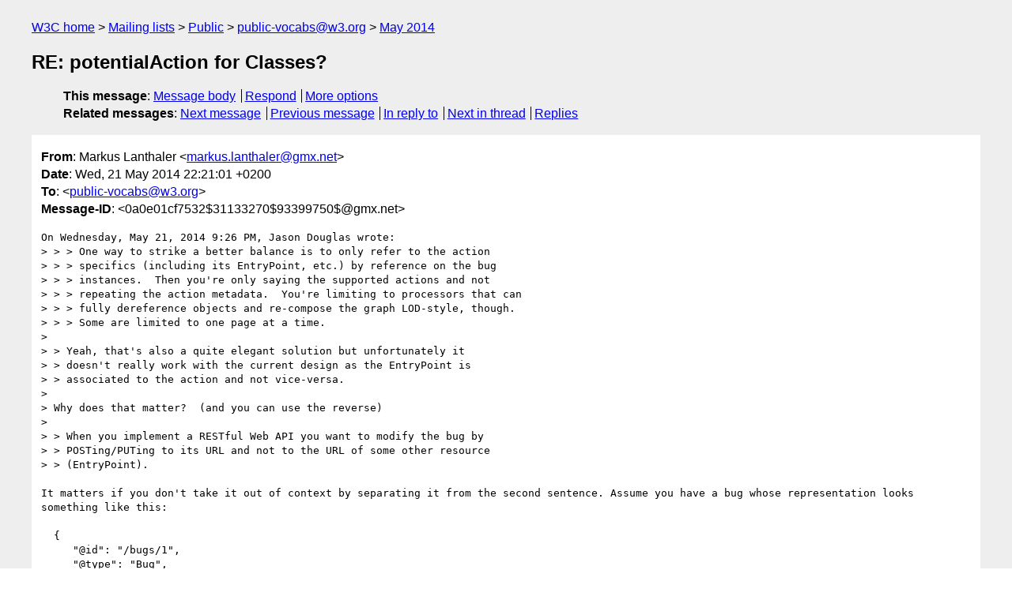

--- FILE ---
content_type: text/html
request_url: https://lists.w3.org/Archives/Public/public-vocabs/2014May/0275.html
body_size: 2526
content:
<!DOCTYPE html>
<html xmlns="http://www.w3.org/1999/xhtml" lang="en">
<head>
<meta charset="utf-8" />
<meta name="viewport" content="width=device-width, initial-scale=1" />
<meta name="generator" content="hypermail 3.0.0, see https://github.com/hypermail-project/hypermail/" />
<title>RE: potentialAction for Classes? from Markus Lanthaler on 2014-05-21 (public-vocabs@w3.org from May 2014)</title>
<meta name="Author" content="Markus Lanthaler (markus.lanthaler&#x40;&#0103;&#0109;&#0120;&#0046;&#0110;&#0101;&#0116;)" />
<meta name="Subject" content="RE: potentialAction for Classes?" />
<meta name="Date" content="2014-05-21" />
<link rel="stylesheet" title="Normal view" href="/assets/styles/public.css" />
<link rel="help" href="/Help/" />
<link rel="start" href="../" title="public-vocabs@w3.org archives" />
<script defer="defer" src="/assets/js/archives.js"></script>
</head>
<body class="message">
<header class="head">
<nav class="breadcrumb" id="upper">
  <ul>
    <li><a href="https://www.w3.org/">W3C home</a></li>
    <li><a href="/">Mailing lists</a></li>
    <li><a href="../../">Public</a></li>
    <li><a href="../" rel="start">public-vocabs@w3.org</a></li>
    <li><a href="./" rel="contents">May 2014</a></li>
  </ul>
</nav>
<h1>RE: potentialAction for Classes?</h1>
<!-- received="Wed May 21 20:21:33 2014" -->
<!-- isoreceived="20140521202133" -->
<!-- sent="Wed, 21 May 2014 22:21:01 +0200" -->
<!-- isosent="20140521202101" -->
<!-- name="Markus Lanthaler" -->
<!-- email="markus.lanthaler&#x40;&#0103;&#0109;&#0120;&#0046;&#0110;&#0101;&#0116;" -->
<!-- subject="RE: potentialAction for Classes?" -->
<!-- id="0a0e01cf7532$31133270$93399750$@gmx.net" -->
<!-- charset="utf-8" -->
<!-- inreplyto="CAEiKvUDAmDH-RpZjfrW_+d68LN-qUz6wb_2aQTHP=U9ZYd1HDA&#64;mail.gmail.com" -->
<!-- expires="-1" -->
<nav id="navbar">
<ul class="links hmenu_container">
<li>
<span class="heading">This message</span>: <ul class="hmenu"><li><a href="#start" id="options1">Message body</a></li>
<li><a href="mailto:public-vocabs&#x40;&#0119;&#0051;&#0046;&#0111;&#0114;&#0103;?Subject=RE%3A%20potentialAction%20for%20Classes%3F&amp;In-Reply-To=%3C0a0e01cf7532%2431133270%2493399750%24%40gmx.net%3E&amp;References=%3C0a0e01cf7532%2431133270%2493399750%24%40gmx.net%3E">Respond</a></li>
<li><a href="#options3">More options</a></li>
</ul></li>
<li>
<span class="heading">Related messages</span>: <ul class="hmenu">
<!-- unext="start" -->
<li><a href="0276.html">Next message</a></li>
<li><a href="0274.html">Previous message</a></li>
<li><a href="0274.html">In reply to</a></li>
<!-- unextthread="start" -->
<li><a href="0277.html">Next in thread</a></li>
<li><a href="#replies">Replies</a></li>
<!-- ureply="end" -->
</ul></li>
</ul>
</nav>
</header>
<!-- body="start" -->
<main class="mail">
<ul class="headers" aria-label="message headers">
<li><span class="from">
<span class="heading">From</span>: Markus Lanthaler &lt;<a href="mailto:markus.lanthaler&#x40;&#0103;&#0109;&#0120;&#0046;&#0110;&#0101;&#0116;?Subject=RE%3A%20potentialAction%20for%20Classes%3F&amp;In-Reply-To=%3C0a0e01cf7532%2431133270%2493399750%24%40gmx.net%3E&amp;References=%3C0a0e01cf7532%2431133270%2493399750%24%40gmx.net%3E">markus.lanthaler&#x40;&#0103;&#0109;&#0120;&#0046;&#0110;&#0101;&#0116;</a>&gt;
</span></li>
<li><span class="date"><span class="heading">Date</span>: Wed, 21 May 2014 22:21:01 +0200</span></li>
<li><span class="to"><span class="heading">To</span>: &lt;<a href="mailto:public-vocabs&#x40;&#0119;&#0051;&#0046;&#0111;&#0114;&#0103;?Subject=RE%3A%20potentialAction%20for%20Classes%3F&amp;In-Reply-To=%3C0a0e01cf7532%2431133270%2493399750%24%40gmx.net%3E&amp;References=%3C0a0e01cf7532%2431133270%2493399750%24%40gmx.net%3E">public-vocabs&#x40;&#0119;&#0051;&#0046;&#0111;&#0114;&#0103;</a>&gt;
</span></li>
<li><span class="message-id"><span class="heading">Message-ID</span>: &lt;0a0e01cf7532$31133270$93399750$&#x40;&#0103;&#0109;&#0120;&#0046;&#0110;&#0101;&#0116;&gt;
</span></li>
</ul>
<pre id="start" class="body">
On Wednesday, May 21, 2014 9:26 PM, Jason Douglas wrote:
&gt; &gt; &gt; One way to strike a better balance is to only refer to the action
&gt; &gt; &gt; specifics (including its EntryPoint, etc.) by reference on the bug
&gt; &gt; &gt; instances.  Then you're only saying the supported actions and not
&gt; &gt; &gt; repeating the action metadata.  You're limiting to processors that can
&gt; &gt; &gt; fully dereference objects and re-compose the graph LOD-style, though.
&gt; &gt; &gt; Some are limited to one page at a time.
&gt; 
&gt; &gt; Yeah, that's also a quite elegant solution but unfortunately it
&gt; &gt; doesn't really work with the current design as the EntryPoint is
&gt; &gt; associated to the action and not vice-versa.
&gt; 
&gt; Why does that matter?  (and you can use the reverse)
&gt;  
&gt; &gt; When you implement a RESTful Web API you want to modify the bug by
&gt; &gt; POSTing/PUTing to its URL and not to the URL of some other resource
&gt; &gt; (EntryPoint).

It matters if you don't take it out of context by separating it from the second sentence. Assume you have a bug whose representation looks something like this:

  {
     &quot;&#64;id&quot;: &quot;/bugs/1&quot;,
     &quot;&#64;type&quot;: &quot;Bug&quot;,
     &quot;resolved&quot;: false,
     ...
     &quot;potentialAction&quot;: &quot;actions/ResolveBugAction&quot;
  }

You could then easily mark it as resolved by PUTing the following representation to /bugs/1

  {
     &quot;&#64;id&quot;: &quot;/bugs/1&quot;,
     &quot;&#64;type&quot;: &quot;Bug&quot;,
     &quot;resolved&quot;: true,
     ...
  }

How can you describe that with the current Actions design? If I understood you correctly, your proposal was to change the bug's representation to something like

  {
     &quot;&#64;id&quot;: &quot;/bugs/1&quot;,
     &quot;&#64;type&quot;: &quot;Bug&quot;,
     &quot;resolved&quot;: false,
     ...
     &quot;potentialAction&quot;: &quot;/actions/resolve-bug-action&quot;
  }

How would you define that action? Could you please complete the template below

  {
     &quot;&#64;id&quot;: &quot;/actions/resolve-bug-action &quot;,
     &quot;&#64;type&quot;: &quot;ResolveBugAction&quot;,



  }
  
There are two options I see regarding the target of the action. One is to use a URL template which consists of just a variable that is then substituted with the bug's URL. However, unless I missed something in [1], that's not possible. The alternative would be to use the reverse of &quot;target&quot; to point to the action (which effectively turns the bug into an EntryPoint). That effectively turns it to the equivalent of Hydra's &quot;operation&quot; property.


[1] <a href="https://www.w3.org/wiki/images/1/10/PotentialActionsApril11.pdf">https://www.w3.org/wiki/images/1/10/PotentialActionsApril11.pdf</a>


--
Markus Lanthaler
&#64;markuslanthaler
</pre>
<p class="received"><span class="heading">Received on</span> Wednesday, 21 May 2014 20:21:33 UTC</p>
</main>
<!-- body="end" -->
<footer class="foot">
<nav id="navbarfoot">
<ul class="links hmenu_container">
<li><span class="heading">This message</span>: <span class="message_body"><a href="#start">Message body</a></span></li>
<!-- lnext="start" -->
<li><span class="heading">Next message</span>: <a href="0276.html">Jarno van Driel: "Re: Indicating main entity / primaryTopic - proposal to use &#0039;schema.org/about&#0039;"</a></li>
<li><span class="heading">Previous message</span>: <a href="0274.html">Jason Douglas: "RE: potentialAction for Classes?"</a></li>
<li><span class="heading">In reply to</span>: <a href="0274.html">Jason Douglas: "RE: potentialAction for Classes?"</a></li>
<!-- lnextthread="start" -->
<li><span class="heading">Next in thread</span>: <a href="0277.html">Jason Douglas: "RE: potentialAction for Classes?"</a></li>
<li id="replies"><span class="heading">Reply</span>: <a href="0277.html">Jason Douglas: "RE: potentialAction for Classes?"</a></li>
<!-- lreply="end" -->
</ul>
<ul class="links hmenu_container">
<li id="options3"><span class="heading">Mail actions</span>: <ul class="hmenu"><li><a href="mailto:public-vocabs&#x40;&#0119;&#0051;&#0046;&#0111;&#0114;&#0103;?Subject=RE%3A%20potentialAction%20for%20Classes%3F&amp;In-Reply-To=%3C0a0e01cf7532%2431133270%2493399750%24%40gmx.net%3E&amp;References=%3C0a0e01cf7532%2431133270%2493399750%24%40gmx.net%3E">respond to this message</a></li>
<li><a href="mailto:public-vocabs&#x40;&#0119;&#0051;&#0046;&#0111;&#0114;&#0103;">mail a new topic</a></li></ul></li>
<li><span class="heading">Contemporary messages sorted</span>: <ul class="hmenu"><li><a href="index.html#msg275">by date</a></li>
<li><a href="thread.html#msg275">by thread</a></li>
<li><a href="subject.html#msg275">by subject</a></li>
<li><a href="author.html#msg275">by author</a></li>
</ul></li>
<li><span class="heading">Help</span>: <ul class="hmenu">
    <li><a href="/Help/" rel="help">how to use the archives</a></li>
    <li><a href="https://www.w3.org/Search/Mail/Public/search?type-index=public-vocabs&amp;index-type=t">search the archives</a></li>
</ul>
</li>
</ul>
</nav>
<!-- trailer="footer" -->
<p class="colophon">
This archive was generated by <a href="https://github.com/hypermail-project/hypermail/">hypermail 3.0.0</a>: Thursday, 13 July 2023 17:23:31 UTC
</p>
</footer>
</body>
</html>
